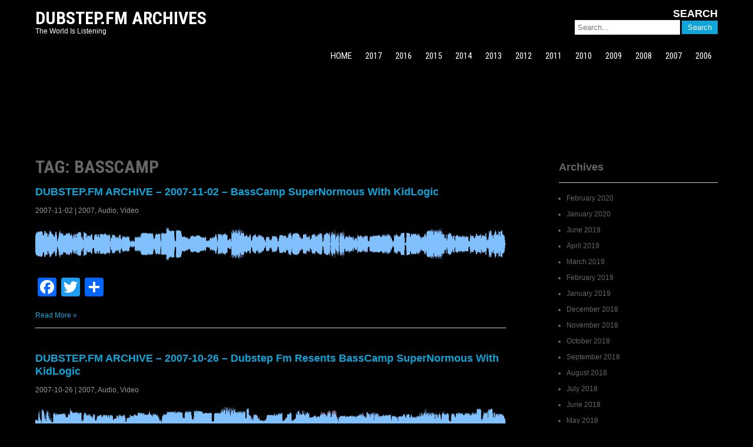

--- FILE ---
content_type: text/html; charset=UTF-8
request_url: https://archive.dubstep.fm/tag/basscamp
body_size: 5331
content:
 <!DOCTYPE html>
<html lang="en-US">
<head>
<meta charset="UTF-8">
<meta name="viewport" content="width=device-width">
<link rel="profile" href="http://gmpg.org/xfn/11">
<link rel="pingback" href="https://archive.dubstep.fm/xmlrpc.php">
<title>Dubstep.fm Archives - BassCamp</title>
<link rel='dns-prefetch' href='//fonts.googleapis.com' />
<link rel='dns-prefetch' href='//s.w.org' />
<link rel="alternate" type="application/rss+xml" title="Dubstep.fm Archives &raquo; Feed" href="https://archive.dubstep.fm/feed" />
<link rel="alternate" type="application/rss+xml" title="Dubstep.fm Archives &raquo; Comments Feed" href="https://archive.dubstep.fm/comments/feed" />
<link rel="alternate" type="application/rss+xml" title="Dubstep.fm Archives &raquo; BassCamp Tag Feed" href="https://archive.dubstep.fm/tag/basscamp/feed" />
		<script type="text/javascript">
			window._wpemojiSettings = {"baseUrl":"https:\/\/s.w.org\/images\/core\/emoji\/12.0.0-1\/72x72\/","ext":".png","svgUrl":"https:\/\/s.w.org\/images\/core\/emoji\/12.0.0-1\/svg\/","svgExt":".svg","source":{"concatemoji":"https:\/\/archive.dubstep.fm\/wp-includes\/js\/wp-emoji-release.min.js?ver=5.3.2"}};
			!function(e,a,t){var r,n,o,i,p=a.createElement("canvas"),s=p.getContext&&p.getContext("2d");function c(e,t){var a=String.fromCharCode;s.clearRect(0,0,p.width,p.height),s.fillText(a.apply(this,e),0,0);var r=p.toDataURL();return s.clearRect(0,0,p.width,p.height),s.fillText(a.apply(this,t),0,0),r===p.toDataURL()}function l(e){if(!s||!s.fillText)return!1;switch(s.textBaseline="top",s.font="600 32px Arial",e){case"flag":return!c([127987,65039,8205,9895,65039],[127987,65039,8203,9895,65039])&&(!c([55356,56826,55356,56819],[55356,56826,8203,55356,56819])&&!c([55356,57332,56128,56423,56128,56418,56128,56421,56128,56430,56128,56423,56128,56447],[55356,57332,8203,56128,56423,8203,56128,56418,8203,56128,56421,8203,56128,56430,8203,56128,56423,8203,56128,56447]));case"emoji":return!c([55357,56424,55356,57342,8205,55358,56605,8205,55357,56424,55356,57340],[55357,56424,55356,57342,8203,55358,56605,8203,55357,56424,55356,57340])}return!1}function d(e){var t=a.createElement("script");t.src=e,t.defer=t.type="text/javascript",a.getElementsByTagName("head")[0].appendChild(t)}for(i=Array("flag","emoji"),t.supports={everything:!0,everythingExceptFlag:!0},o=0;o<i.length;o++)t.supports[i[o]]=l(i[o]),t.supports.everything=t.supports.everything&&t.supports[i[o]],"flag"!==i[o]&&(t.supports.everythingExceptFlag=t.supports.everythingExceptFlag&&t.supports[i[o]]);t.supports.everythingExceptFlag=t.supports.everythingExceptFlag&&!t.supports.flag,t.DOMReady=!1,t.readyCallback=function(){t.DOMReady=!0},t.supports.everything||(n=function(){t.readyCallback()},a.addEventListener?(a.addEventListener("DOMContentLoaded",n,!1),e.addEventListener("load",n,!1)):(e.attachEvent("onload",n),a.attachEvent("onreadystatechange",function(){"complete"===a.readyState&&t.readyCallback()})),(r=t.source||{}).concatemoji?d(r.concatemoji):r.wpemoji&&r.twemoji&&(d(r.twemoji),d(r.wpemoji)))}(window,document,window._wpemojiSettings);
		</script>
		<style type="text/css">
img.wp-smiley,
img.emoji {
	display: inline !important;
	border: none !important;
	box-shadow: none !important;
	height: 1em !important;
	width: 1em !important;
	margin: 0 .07em !important;
	vertical-align: -0.1em !important;
	background: none !important;
	padding: 0 !important;
}
</style>
	<link rel='stylesheet' id='wp-block-library-css'  href='https://archive.dubstep.fm/wp-includes/css/dist/block-library/style.min.css?ver=5.3.2' type='text/css' media='all' />
<link rel='stylesheet' id='awesomeone-css'  href='https://archive.dubstep.fm/wp-content/themes/awesomeone/style.css?ver=5.3.2' type='text/css' media='all' />
<link rel='stylesheet' id='dubstep-fm-archives-css'  href='https://archive.dubstep.fm/wp-content/themes/dubstep-fm-archives/style.css?ver=1.0.0' type='text/css' media='all' />
<link rel='stylesheet' id='awesomeone-font-css'  href='//fonts.googleapis.com/css?family=PT+Sans%3A300%2C400%2C600%2C700%2C800%2C900%7COswald%3A400%2C700%7CRoboto+Condensed%3A400%2C700&#038;ver=5.3.2' type='text/css' media='all' />
<link rel='stylesheet' id='awesomeone-basic-style-css'  href='https://archive.dubstep.fm/wp-content/themes/dubstep-fm-archives/style.css?ver=5.3.2' type='text/css' media='all' />
<link rel='stylesheet' id='awesomeone-editor-style-css'  href='https://archive.dubstep.fm/wp-content/themes/awesomeone/editor-style.css?ver=5.3.2' type='text/css' media='all' />
<link rel='stylesheet' id='awesomeone-responsive-style-css'  href='https://archive.dubstep.fm/wp-content/themes/awesomeone/css/theme-responsive.css?ver=5.3.2' type='text/css' media='all' />
<link rel='stylesheet' id='awesomeone-nivo-style-css'  href='https://archive.dubstep.fm/wp-content/themes/awesomeone/css/nivo-slider.css?ver=5.3.2' type='text/css' media='all' />
<link rel='stylesheet' id='addtoany-css'  href='https://archive.dubstep.fm/wp-content/plugins/add-to-any/addtoany.min.css?ver=1.15' type='text/css' media='all' />
<script type='text/javascript' src='https://archive.dubstep.fm/wp-includes/js/jquery/jquery.js?ver=1.12.4-wp'></script>
<script type='text/javascript' src='https://archive.dubstep.fm/wp-includes/js/jquery/jquery-migrate.min.js?ver=1.4.1'></script>
<script type='text/javascript' src='https://archive.dubstep.fm/wp-content/plugins/add-to-any/addtoany.min.js?ver=1.1'></script>
<script type='text/javascript' src='https://archive.dubstep.fm/wp-content/themes/awesomeone/js/custom.js?ver=5.3.2'></script>
<link rel='https://api.w.org/' href='https://archive.dubstep.fm/wp-json/' />
<link rel="EditURI" type="application/rsd+xml" title="RSD" href="https://archive.dubstep.fm/xmlrpc.php?rsd" />
<link rel="wlwmanifest" type="application/wlwmanifest+xml" href="https://archive.dubstep.fm/wp-includes/wlwmanifest.xml" /> 
<meta name="generator" content="WordPress 5.3.2" />

<script data-cfasync="false">
window.a2a_config=window.a2a_config||{};a2a_config.callbacks=[];a2a_config.overlays=[];a2a_config.templates={};
a2a_config.onclick=1;
(function(d,s,a,b){a=d.createElement(s);b=d.getElementsByTagName(s)[0];a.async=1;a.src="https://static.addtoany.com/menu/page.js";b.parentNode.insertBefore(a,b);})(document,"script");
</script>
<link rel="canonical" href="https://archive.dubstep.fm/tag/basscamp" />
        <style>
				.social_icons h5,
				.social_icons a,
				a, 
				.tm_client strong,
				#footer a,
				#footer ul li:hover a, 
				#footer ul li.current_page_item a,
				.postmeta a:hover,
				#sidebar ul li a:hover,
				.blog-post h3.entry-title,
				.woocommerce ul.products li.product .price{
					color:#0fa5d9;
				}
				a.read-more, a.blog-more,
				.pagination ul li .current, 
				.pagination ul li a:hover,
				#commentform input#submit,
				input.search-submit{
					background-color:#0fa5d9;
				}
				.copyright-wrapper{ background-color:#2e2e2e;}
		</style>
		<style type="text/css">
			.header{
			background-image: url();
			background-position: center top;
		}
		.logo h1 a { color:#fff;}
		
	</style>
	<style type="text/css" id="custom-background-css">
body.custom-background { background-color: #000000; }
</style>
	<link rel="icon" href="https://archive.dubstep.fm/wp-content/uploads/2016/02/apple-touch-icon-152x152-100x100.png" sizes="32x32" />
<link rel="icon" href="https://archive.dubstep.fm/wp-content/uploads/2016/02/apple-touch-icon-152x152.png" sizes="192x192" />
<link rel="apple-touch-icon-precomposed" href="https://archive.dubstep.fm/wp-content/uploads/2016/02/apple-touch-icon-152x152.png" />
<meta name="msapplication-TileImage" content="https://archive.dubstep.fm/wp-content/uploads/2016/02/apple-touch-icon-152x152.png" />
</head>

<body class="archive tag tag-basscamp tag-833 custom-background">
<div class="header"  style="position:inherit;">
            		<div class="header-inner">
                    		<div class="logo">
    	                                    						<h1><a href="https://archive.dubstep.fm/" rel="home">Dubstep.fm Archives</a></h1>

											<p>The World Is Listening</p>
					                                   
                             </div>
                             <div class="header-widget">
                             	<h4 class="header-title">SEARCH</h4><form role="search" method="get" class="search-form" action="https://archive.dubstep.fm/">
	<label>
				<input type="search" class="search-field" placeholder="Search..." value="" name="s">
	</label>
	<input type="submit" class="search-submit" value="Search">
</form>
                             </div><!-- hedaer-widget -->
                             <div class="toggle">
                            <a class="toggleMenu" href="#">Menu</a>
                            </div>                           
                            <div class="nav">
								<div class="menu-unnamed-container"><ul id="menu-unnamed" class="menu"><li id="menu-item-7953" class="menu-item menu-item-type-custom menu-item-object-custom menu-item-home menu-item-7953"><a href="http://archive.dubstep.fm">HOME</a></li>
<li id="menu-item-14957" class="menu-item menu-item-type-taxonomy menu-item-object-category menu-item-14957"><a href="https://archive.dubstep.fm/2017">2017</a></li>
<li id="menu-item-7951" class="menu-item menu-item-type-taxonomy menu-item-object-category menu-item-7951"><a href="https://archive.dubstep.fm/2016">2016</a></li>
<li id="menu-item-7950" class="menu-item menu-item-type-taxonomy menu-item-object-category menu-item-7950"><a href="https://archive.dubstep.fm/2015">2015</a></li>
<li id="menu-item-5040" class="menu-item menu-item-type-taxonomy menu-item-object-category menu-item-5040"><a href="https://archive.dubstep.fm/2014">2014</a></li>
<li id="menu-item-5038" class="menu-item menu-item-type-taxonomy menu-item-object-category menu-item-5038"><a href="https://archive.dubstep.fm/2013">2013</a></li>
<li id="menu-item-5036" class="menu-item menu-item-type-taxonomy menu-item-object-category menu-item-5036"><a href="https://archive.dubstep.fm/2012">2012</a></li>
<li id="menu-item-5037" class="menu-item menu-item-type-taxonomy menu-item-object-category menu-item-5037"><a href="https://archive.dubstep.fm/2011">2011</a></li>
<li id="menu-item-5035" class="menu-item menu-item-type-taxonomy menu-item-object-category menu-item-5035"><a href="https://archive.dubstep.fm/2010">2010</a></li>
<li id="menu-item-5033" class="menu-item menu-item-type-taxonomy menu-item-object-category menu-item-5033"><a href="https://archive.dubstep.fm/2009">2009</a></li>
<li id="menu-item-5034" class="menu-item menu-item-type-taxonomy menu-item-object-category menu-item-5034"><a href="https://archive.dubstep.fm/2008">2008</a></li>
<li id="menu-item-5039" class="menu-item menu-item-type-taxonomy menu-item-object-category menu-item-5039"><a href="https://archive.dubstep.fm/2007">2007</a></li>
<li id="menu-item-7952" class="menu-item menu-item-type-taxonomy menu-item-object-category menu-item-7952"><a href="https://archive.dubstep.fm/2006">2006</a></li>
</ul></div>                            </div><!-- nav --><div class="clear"></div>
                    </div><!-- header-inner -->
            </div><!-- header -->


      <div class="main-container">
         
<div class="content-area">
    <div class="middle-align content_sidebar">
        <div class="site-main" id="sitemain">
			                <header class="page-header">
                    <h1 class="page-title">
                        Tag: BassCamp                    </h1>
                                    </header><!-- .page-header -->
				                                    <div class="blog-post-repeat">
    <article id="post-189" class="post-189 post type-post status-publish format-audio has-post-thumbnail hentry category-25 category-audio category-video tag-566 tag-basscamp tag-kidlogic tag-supernormous post_format-audio">
        <header class="entry-header">
            <h2 class="entry-title"><a href="https://archive.dubstep.fm/dubstep-fm-archive-2007-11-02-basscamp-supernormous-with-kidlogic" rel="bookmark">DUBSTEP.FM ARCHIVE &#8211; 2007-11-02 &#8211; BassCamp SuperNormous With KidLogic</a></h2>
                            <div class="postmeta">
                    <div class="post-date">2007-11-02</div><!-- post-date -->
                    <div class="post-categories"> | <a href="https://archive.dubstep.fm/2007">2007</a>, <a href="https://archive.dubstep.fm/audio">Audio</a>, <a href="https://archive.dubstep.fm/video">Video</a></div>
                    <div class="clear"></div>
                </div><!-- postmeta -->
            	        	            <div class="post-thumb"><a href="https://archive.dubstep.fm/dubstep-fm-archive-2007-11-02-basscamp-supernormous-with-kidlogic"><img width="1080" height="100" src="https://archive.dubstep.fm/wp-content/uploads/2007/11/ARCHIVE_-_2007-11-02_-_BassCamp_SuperNormous_With_KidLogic-1080x100.png" class="alignleft wp-post-image" alt="" /></a>
	                    </div><!-- post-thumb -->
        </header><!-- .entry-header -->
    
                    <div class="entry-summary">
                <div class="addtoany_share_save_container addtoany_content addtoany_content_bottom"><div class="a2a_kit a2a_kit_size_32 addtoany_list" data-a2a-url="https://archive.dubstep.fm/dubstep-fm-archive-2007-11-02-basscamp-supernormous-with-kidlogic" data-a2a-title="DUBSTEP.FM ARCHIVE – 2007-11-02 – BassCamp SuperNormous With KidLogic"><a class="a2a_button_facebook" href="https://www.addtoany.com/add_to/facebook?linkurl=https%3A%2F%2Farchive.dubstep.fm%2Fdubstep-fm-archive-2007-11-02-basscamp-supernormous-with-kidlogic&amp;linkname=DUBSTEP.FM%20ARCHIVE%20%E2%80%93%202007-11-02%20%E2%80%93%20BassCamp%20SuperNormous%20With%20KidLogic" title="Facebook" rel="nofollow noopener" target="_blank"></a><a class="a2a_button_twitter" href="https://www.addtoany.com/add_to/twitter?linkurl=https%3A%2F%2Farchive.dubstep.fm%2Fdubstep-fm-archive-2007-11-02-basscamp-supernormous-with-kidlogic&amp;linkname=DUBSTEP.FM%20ARCHIVE%20%E2%80%93%202007-11-02%20%E2%80%93%20BassCamp%20SuperNormous%20With%20KidLogic" title="Twitter" rel="nofollow noopener" target="_blank"></a><a class="a2a_dd addtoany_share_save addtoany_share" href="https://www.addtoany.com/share"></a></div></div>                <p class="read-more"><a href="https://archive.dubstep.fm/dubstep-fm-archive-2007-11-02-basscamp-supernormous-with-kidlogic">Read More &raquo;</a></p>
            </div><!-- .entry-summary -->
            
        <footer class="entry-meta" style="display:none;">
                                            <span class="cat-links">
                    Posted in <a href="https://archive.dubstep.fm/2007">2007</a>, <a href="https://archive.dubstep.fm/audio">Audio</a>, <a href="https://archive.dubstep.fm/video">Video</a>                </span>
                    
                                <span class="tags-links">
                    Tagged <a href="https://archive.dubstep.fm/tag/2007" rel="tag">2007</a>, <a href="https://archive.dubstep.fm/tag/basscamp" rel="tag">BassCamp</a>, <a href="https://archive.dubstep.fm/tag/kidlogic" rel="tag">KidLogic</a>, <a href="https://archive.dubstep.fm/tag/supernormous" rel="tag">SuperNormous</a>                </span>
                                
                
                    </footer><!-- .entry-meta -->
    </article><!-- #post-## --><div class="clear"></div>
    <div class="spacer20"></div>
</div><!-- blog-post-repeat --><div class="clear"></div>                                    <div class="blog-post-repeat">
    <article id="post-181" class="post-181 post type-post status-publish format-audio has-post-thumbnail hentry category-25 category-audio category-video tag-566 tag-basscamp tag-dubstep tag-fm tag-kidlogic tag-resents tag-supernormous post_format-audio">
        <header class="entry-header">
            <h2 class="entry-title"><a href="https://archive.dubstep.fm/dubstep-fm-archive-2007-10-26-dubstep-fm-resents-basscamp-supernormous-with-kidlogic" rel="bookmark">DUBSTEP.FM ARCHIVE &#8211; 2007-10-26 &#8211; Dubstep Fm Resents BassCamp SuperNormous With KidLogic</a></h2>
                            <div class="postmeta">
                    <div class="post-date">2007-10-26</div><!-- post-date -->
                    <div class="post-categories"> | <a href="https://archive.dubstep.fm/2007">2007</a>, <a href="https://archive.dubstep.fm/audio">Audio</a>, <a href="https://archive.dubstep.fm/video">Video</a></div>
                    <div class="clear"></div>
                </div><!-- postmeta -->
            	        	            <div class="post-thumb"><a href="https://archive.dubstep.fm/dubstep-fm-archive-2007-10-26-dubstep-fm-resents-basscamp-supernormous-with-kidlogic"><img width="1080" height="100" src="https://archive.dubstep.fm/wp-content/uploads/2007/10/ARCHIVE_-_2007-10-26_-_Dubstep_Fm_Resents_BassCamp_SuperNormous_With_KidLogic-1080x100.png" class="alignleft wp-post-image" alt="" /></a>
	                    </div><!-- post-thumb -->
        </header><!-- .entry-header -->
    
                    <div class="entry-summary">
                <div class="addtoany_share_save_container addtoany_content addtoany_content_bottom"><div class="a2a_kit a2a_kit_size_32 addtoany_list" data-a2a-url="https://archive.dubstep.fm/dubstep-fm-archive-2007-10-26-dubstep-fm-resents-basscamp-supernormous-with-kidlogic" data-a2a-title="DUBSTEP.FM ARCHIVE – 2007-10-26 – Dubstep Fm Resents BassCamp SuperNormous With KidLogic"><a class="a2a_button_facebook" href="https://www.addtoany.com/add_to/facebook?linkurl=https%3A%2F%2Farchive.dubstep.fm%2Fdubstep-fm-archive-2007-10-26-dubstep-fm-resents-basscamp-supernormous-with-kidlogic&amp;linkname=DUBSTEP.FM%20ARCHIVE%20%E2%80%93%202007-10-26%20%E2%80%93%20Dubstep%20Fm%20Resents%20BassCamp%20SuperNormous%20With%20KidLogic" title="Facebook" rel="nofollow noopener" target="_blank"></a><a class="a2a_button_twitter" href="https://www.addtoany.com/add_to/twitter?linkurl=https%3A%2F%2Farchive.dubstep.fm%2Fdubstep-fm-archive-2007-10-26-dubstep-fm-resents-basscamp-supernormous-with-kidlogic&amp;linkname=DUBSTEP.FM%20ARCHIVE%20%E2%80%93%202007-10-26%20%E2%80%93%20Dubstep%20Fm%20Resents%20BassCamp%20SuperNormous%20With%20KidLogic" title="Twitter" rel="nofollow noopener" target="_blank"></a><a class="a2a_dd addtoany_share_save addtoany_share" href="https://www.addtoany.com/share"></a></div></div>                <p class="read-more"><a href="https://archive.dubstep.fm/dubstep-fm-archive-2007-10-26-dubstep-fm-resents-basscamp-supernormous-with-kidlogic">Read More &raquo;</a></p>
            </div><!-- .entry-summary -->
            
        <footer class="entry-meta" style="display:none;">
                                            <span class="cat-links">
                    Posted in <a href="https://archive.dubstep.fm/2007">2007</a>, <a href="https://archive.dubstep.fm/audio">Audio</a>, <a href="https://archive.dubstep.fm/video">Video</a>                </span>
                    
                                <span class="tags-links">
                    Tagged <a href="https://archive.dubstep.fm/tag/2007" rel="tag">2007</a>, <a href="https://archive.dubstep.fm/tag/basscamp" rel="tag">BassCamp</a>, <a href="https://archive.dubstep.fm/tag/dubstep" rel="tag">Dubstep</a>, <a href="https://archive.dubstep.fm/tag/fm" rel="tag">Fm</a>, <a href="https://archive.dubstep.fm/tag/kidlogic" rel="tag">KidLogic</a>, <a href="https://archive.dubstep.fm/tag/resents" rel="tag">Resents</a>, <a href="https://archive.dubstep.fm/tag/supernormous" rel="tag">SuperNormous</a>                </span>
                                
                
                    </footer><!-- .entry-meta -->
    </article><!-- #post-## --><div class="clear"></div>
    <div class="spacer20"></div>
</div><!-- blog-post-repeat --><div class="clear"></div>                                                    </div>
        <div id="sidebar" >
    
            <aside id="archives" class="widget">
            <h3 class="widget-title">Archives</h3>
            <ul>
                	<li><a href='https://archive.dubstep.fm/2020/02'>February 2020</a></li>
	<li><a href='https://archive.dubstep.fm/2020/01'>January 2020</a></li>
	<li><a href='https://archive.dubstep.fm/2019/06'>June 2019</a></li>
	<li><a href='https://archive.dubstep.fm/2019/04'>April 2019</a></li>
	<li><a href='https://archive.dubstep.fm/2019/03'>March 2019</a></li>
	<li><a href='https://archive.dubstep.fm/2019/02'>February 2019</a></li>
	<li><a href='https://archive.dubstep.fm/2019/01'>January 2019</a></li>
	<li><a href='https://archive.dubstep.fm/2018/12'>December 2018</a></li>
	<li><a href='https://archive.dubstep.fm/2018/11'>November 2018</a></li>
	<li><a href='https://archive.dubstep.fm/2018/10'>October 2018</a></li>
	<li><a href='https://archive.dubstep.fm/2018/09'>September 2018</a></li>
	<li><a href='https://archive.dubstep.fm/2018/08'>August 2018</a></li>
	<li><a href='https://archive.dubstep.fm/2018/07'>July 2018</a></li>
	<li><a href='https://archive.dubstep.fm/2018/06'>June 2018</a></li>
	<li><a href='https://archive.dubstep.fm/2018/05'>May 2018</a></li>
	<li><a href='https://archive.dubstep.fm/2018/04'>April 2018</a></li>
	<li><a href='https://archive.dubstep.fm/2018/03'>March 2018</a></li>
	<li><a href='https://archive.dubstep.fm/2018/02'>February 2018</a></li>
	<li><a href='https://archive.dubstep.fm/2018/01'>January 2018</a></li>
	<li><a href='https://archive.dubstep.fm/2017/12'>December 2017</a></li>
	<li><a href='https://archive.dubstep.fm/2017/11'>November 2017</a></li>
	<li><a href='https://archive.dubstep.fm/2017/10'>October 2017</a></li>
	<li><a href='https://archive.dubstep.fm/2017/09'>September 2017</a></li>
	<li><a href='https://archive.dubstep.fm/2017/08'>August 2017</a></li>
	<li><a href='https://archive.dubstep.fm/2017/07'>July 2017</a></li>
	<li><a href='https://archive.dubstep.fm/2017/06'>June 2017</a></li>
	<li><a href='https://archive.dubstep.fm/2017/05'>May 2017</a></li>
	<li><a href='https://archive.dubstep.fm/2017/04'>April 2017</a></li>
	<li><a href='https://archive.dubstep.fm/2017/03'>March 2017</a></li>
	<li><a href='https://archive.dubstep.fm/2017/02'>February 2017</a></li>
	<li><a href='https://archive.dubstep.fm/2017/01'>January 2017</a></li>
	<li><a href='https://archive.dubstep.fm/2016/12'>December 2016</a></li>
	<li><a href='https://archive.dubstep.fm/2016/11'>November 2016</a></li>
	<li><a href='https://archive.dubstep.fm/2016/10'>October 2016</a></li>
	<li><a href='https://archive.dubstep.fm/2016/09'>September 2016</a></li>
	<li><a href='https://archive.dubstep.fm/2016/08'>August 2016</a></li>
	<li><a href='https://archive.dubstep.fm/2016/06'>June 2016</a></li>
	<li><a href='https://archive.dubstep.fm/2016/04'>April 2016</a></li>
	<li><a href='https://archive.dubstep.fm/2016/03'>March 2016</a></li>
	<li><a href='https://archive.dubstep.fm/2016/02'>February 2016</a></li>
	<li><a href='https://archive.dubstep.fm/2016/01'>January 2016</a></li>
	<li><a href='https://archive.dubstep.fm/2015/12'>December 2015</a></li>
	<li><a href='https://archive.dubstep.fm/2015/11'>November 2015</a></li>
	<li><a href='https://archive.dubstep.fm/2015/10'>October 2015</a></li>
	<li><a href='https://archive.dubstep.fm/2015/09'>September 2015</a></li>
	<li><a href='https://archive.dubstep.fm/2015/08'>August 2015</a></li>
	<li><a href='https://archive.dubstep.fm/2015/07'>July 2015</a></li>
	<li><a href='https://archive.dubstep.fm/2015/06'>June 2015</a></li>
	<li><a href='https://archive.dubstep.fm/2015/05'>May 2015</a></li>
	<li><a href='https://archive.dubstep.fm/2015/04'>April 2015</a></li>
	<li><a href='https://archive.dubstep.fm/2015/03'>March 2015</a></li>
	<li><a href='https://archive.dubstep.fm/2015/02'>February 2015</a></li>
	<li><a href='https://archive.dubstep.fm/2015/01'>January 2015</a></li>
	<li><a href='https://archive.dubstep.fm/2014/12'>December 2014</a></li>
	<li><a href='https://archive.dubstep.fm/2014/11'>November 2014</a></li>
	<li><a href='https://archive.dubstep.fm/2014/10'>October 2014</a></li>
	<li><a href='https://archive.dubstep.fm/2014/09'>September 2014</a></li>
	<li><a href='https://archive.dubstep.fm/2014/08'>August 2014</a></li>
	<li><a href='https://archive.dubstep.fm/2014/07'>July 2014</a></li>
	<li><a href='https://archive.dubstep.fm/2014/06'>June 2014</a></li>
	<li><a href='https://archive.dubstep.fm/2014/05'>May 2014</a></li>
	<li><a href='https://archive.dubstep.fm/2014/04'>April 2014</a></li>
	<li><a href='https://archive.dubstep.fm/2014/03'>March 2014</a></li>
	<li><a href='https://archive.dubstep.fm/2014/02'>February 2014</a></li>
	<li><a href='https://archive.dubstep.fm/2014/01'>January 2014</a></li>
	<li><a href='https://archive.dubstep.fm/2013/12'>December 2013</a></li>
	<li><a href='https://archive.dubstep.fm/2013/11'>November 2013</a></li>
	<li><a href='https://archive.dubstep.fm/2013/10'>October 2013</a></li>
	<li><a href='https://archive.dubstep.fm/2013/09'>September 2013</a></li>
	<li><a href='https://archive.dubstep.fm/2013/08'>August 2013</a></li>
	<li><a href='https://archive.dubstep.fm/2013/07'>July 2013</a></li>
	<li><a href='https://archive.dubstep.fm/2013/06'>June 2013</a></li>
	<li><a href='https://archive.dubstep.fm/2013/05'>May 2013</a></li>
	<li><a href='https://archive.dubstep.fm/2013/04'>April 2013</a></li>
	<li><a href='https://archive.dubstep.fm/2013/03'>March 2013</a></li>
	<li><a href='https://archive.dubstep.fm/2013/02'>February 2013</a></li>
	<li><a href='https://archive.dubstep.fm/2013/01'>January 2013</a></li>
	<li><a href='https://archive.dubstep.fm/2012/12'>December 2012</a></li>
	<li><a href='https://archive.dubstep.fm/2012/11'>November 2012</a></li>
	<li><a href='https://archive.dubstep.fm/2012/10'>October 2012</a></li>
	<li><a href='https://archive.dubstep.fm/2012/09'>September 2012</a></li>
	<li><a href='https://archive.dubstep.fm/2012/08'>August 2012</a></li>
	<li><a href='https://archive.dubstep.fm/2012/07'>July 2012</a></li>
	<li><a href='https://archive.dubstep.fm/2012/06'>June 2012</a></li>
	<li><a href='https://archive.dubstep.fm/2012/05'>May 2012</a></li>
	<li><a href='https://archive.dubstep.fm/2012/04'>April 2012</a></li>
	<li><a href='https://archive.dubstep.fm/2012/03'>March 2012</a></li>
	<li><a href='https://archive.dubstep.fm/2012/02'>February 2012</a></li>
	<li><a href='https://archive.dubstep.fm/2012/01'>January 2012</a></li>
	<li><a href='https://archive.dubstep.fm/2011/12'>December 2011</a></li>
	<li><a href='https://archive.dubstep.fm/2011/11'>November 2011</a></li>
	<li><a href='https://archive.dubstep.fm/2011/10'>October 2011</a></li>
	<li><a href='https://archive.dubstep.fm/2011/09'>September 2011</a></li>
	<li><a href='https://archive.dubstep.fm/2011/08'>August 2011</a></li>
	<li><a href='https://archive.dubstep.fm/2011/07'>July 2011</a></li>
	<li><a href='https://archive.dubstep.fm/2011/06'>June 2011</a></li>
	<li><a href='https://archive.dubstep.fm/2011/05'>May 2011</a></li>
	<li><a href='https://archive.dubstep.fm/2011/04'>April 2011</a></li>
	<li><a href='https://archive.dubstep.fm/2011/03'>March 2011</a></li>
	<li><a href='https://archive.dubstep.fm/2011/02'>February 2011</a></li>
	<li><a href='https://archive.dubstep.fm/2011/01'>January 2011</a></li>
	<li><a href='https://archive.dubstep.fm/2010/12'>December 2010</a></li>
	<li><a href='https://archive.dubstep.fm/2010/11'>November 2010</a></li>
	<li><a href='https://archive.dubstep.fm/2010/10'>October 2010</a></li>
	<li><a href='https://archive.dubstep.fm/2010/09'>September 2010</a></li>
	<li><a href='https://archive.dubstep.fm/2010/08'>August 2010</a></li>
	<li><a href='https://archive.dubstep.fm/2010/07'>July 2010</a></li>
	<li><a href='https://archive.dubstep.fm/2010/06'>June 2010</a></li>
	<li><a href='https://archive.dubstep.fm/2010/05'>May 2010</a></li>
	<li><a href='https://archive.dubstep.fm/2010/04'>April 2010</a></li>
	<li><a href='https://archive.dubstep.fm/2010/03'>March 2010</a></li>
	<li><a href='https://archive.dubstep.fm/2010/02'>February 2010</a></li>
	<li><a href='https://archive.dubstep.fm/2010/01'>January 2010</a></li>
	<li><a href='https://archive.dubstep.fm/2009/12'>December 2009</a></li>
	<li><a href='https://archive.dubstep.fm/2009/11'>November 2009</a></li>
	<li><a href='https://archive.dubstep.fm/2009/10'>October 2009</a></li>
	<li><a href='https://archive.dubstep.fm/2009/09'>September 2009</a></li>
	<li><a href='https://archive.dubstep.fm/2009/08'>August 2009</a></li>
	<li><a href='https://archive.dubstep.fm/2009/07'>July 2009</a></li>
	<li><a href='https://archive.dubstep.fm/2009/06'>June 2009</a></li>
	<li><a href='https://archive.dubstep.fm/2009/05'>May 2009</a></li>
	<li><a href='https://archive.dubstep.fm/2009/04'>April 2009</a></li>
	<li><a href='https://archive.dubstep.fm/2009/03'>March 2009</a></li>
	<li><a href='https://archive.dubstep.fm/2009/02'>February 2009</a></li>
	<li><a href='https://archive.dubstep.fm/2009/01'>January 2009</a></li>
	<li><a href='https://archive.dubstep.fm/2008/12'>December 2008</a></li>
	<li><a href='https://archive.dubstep.fm/2008/11'>November 2008</a></li>
	<li><a href='https://archive.dubstep.fm/2008/10'>October 2008</a></li>
	<li><a href='https://archive.dubstep.fm/2008/09'>September 2008</a></li>
	<li><a href='https://archive.dubstep.fm/2008/08'>August 2008</a></li>
	<li><a href='https://archive.dubstep.fm/2008/07'>July 2008</a></li>
	<li><a href='https://archive.dubstep.fm/2008/06'>June 2008</a></li>
	<li><a href='https://archive.dubstep.fm/2008/05'>May 2008</a></li>
	<li><a href='https://archive.dubstep.fm/2008/04'>April 2008</a></li>
	<li><a href='https://archive.dubstep.fm/2008/03'>March 2008</a></li>
	<li><a href='https://archive.dubstep.fm/2008/02'>February 2008</a></li>
	<li><a href='https://archive.dubstep.fm/2008/01'>January 2008</a></li>
	<li><a href='https://archive.dubstep.fm/2007/12'>December 2007</a></li>
	<li><a href='https://archive.dubstep.fm/2007/11'>November 2007</a></li>
	<li><a href='https://archive.dubstep.fm/2007/10'>October 2007</a></li>
	<li><a href='https://archive.dubstep.fm/2007/09'>September 2007</a></li>
	<li><a href='https://archive.dubstep.fm/2007/08'>August 2007</a></li>
	<li><a href='https://archive.dubstep.fm/2007/07'>July 2007</a></li>
	<li><a href='https://archive.dubstep.fm/2007/06'>June 2007</a></li>
	<li><a href='https://archive.dubstep.fm/2007/05'>May 2007</a></li>
	<li><a href='https://archive.dubstep.fm/2007/04'>April 2007</a></li>
	<li><a href='https://archive.dubstep.fm/2007/03'>March 2007</a></li>
	<li><a href='https://archive.dubstep.fm/2007/02'>February 2007</a></li>
	<li><a href='https://archive.dubstep.fm/2007/01'>January 2007</a></li>
	<li><a href='https://archive.dubstep.fm/2006/12'>December 2006</a></li>
	<li><a href='https://archive.dubstep.fm/2006/10'>October 2006</a></li>
            </ul>
        </aside>
        <aside id="meta" class="widget">
            <h3 class="widget-title">Meta</h3>
            <ul>
                                <li><a href="https://archive.dubstep.fm/wp-login.php">Log in</a></li>
                            </ul>
        </aside>
    	
</div><!-- sidebar -->

        <div class="clear"></div>
    </div>
</div>


        
        <div class="copyright-wrapper">
        	<div class="inner">
                <div class="footer-menu">
                        <div class="menu"><ul>
<li ><a href="https://archive.dubstep.fm/">Home</a></li></ul></div>
               </div><!-- footer-menu -->
                <div class="copyright">
                    	<p>Powered by WordPress. AwesomeOne theme by <a href=http://flythemes.net/ target='_blank'>Flythemes</a></p>               
                </div><!-- copyright --><div class="clear"></div>         
            </div><!-- inner -->
        </div>
    </div>
<script type='text/javascript' src='https://archive.dubstep.fm/wp-includes/js/wp-embed.min.js?ver=5.3.2'></script>

<script defer src="https://static.cloudflareinsights.com/beacon.min.js/vcd15cbe7772f49c399c6a5babf22c1241717689176015" integrity="sha512-ZpsOmlRQV6y907TI0dKBHq9Md29nnaEIPlkf84rnaERnq6zvWvPUqr2ft8M1aS28oN72PdrCzSjY4U6VaAw1EQ==" data-cf-beacon='{"version":"2024.11.0","token":"cdb6007dff8e4fe6aeba9191d9ee6a48","r":1,"server_timing":{"name":{"cfCacheStatus":true,"cfEdge":true,"cfExtPri":true,"cfL4":true,"cfOrigin":true,"cfSpeedBrain":true},"location_startswith":null}}' crossorigin="anonymous"></script>
</body>
</html>